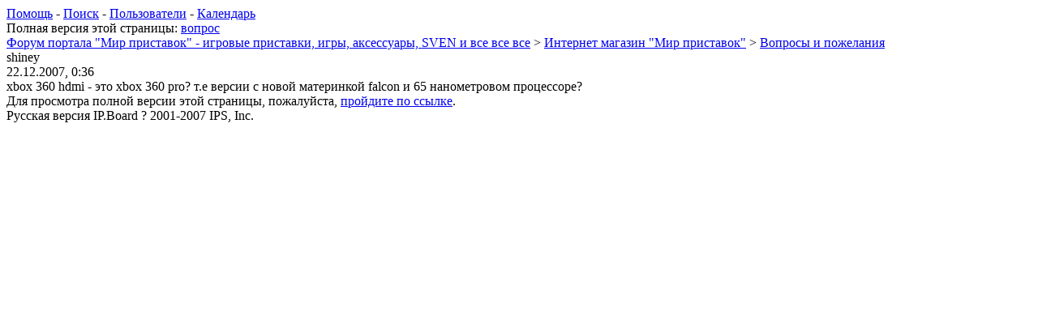

--- FILE ---
content_type: text/html; charset=windows-1251
request_url: https://mirpristavok.com.ua/forum/lofiversion/index.php/t472.html
body_size: 973
content:
<html lang="en">
<head>
  <meta charset="windows-1251">
  <link rel="canonical" href="https://mirpristavok.com.ua/forum/lofiversion/index.php/t472.html">
<link rel="stylesheet" rev="stylesheet" href="/forum/lofiversion/lofiscreen.css" media="screen">
  <link rel="stylesheet" rev="stylesheet" href="/forum/lofiversion/lofihandheld.css" media="handheld">
  <link rel="stylesheet" rev="stylesheet" href="/forum/lofiversion/lofiprint.css" media="print">
  <title>Форум портала "Мир приставок" - игровые приставки, игры, аксессуары, SVEN и все все все > вопрос</title>
</head>
<body>
  <div id="ipbwrapper">
    <div class="ipbnavsmall">
      <a href="/forum/index.php?act=Help">Помощь</a> - <a href="/forum/index.php?act=Search">Поиск</a> - <a href="/forum/index.php?act=Members">Пользователи</a> - <a href="/forum/index.php?act=calendar">Календарь</a>
    </div>
    <div id="largetext">
      Полная версия этой страницы: <a href="/forum/index.php?showtopic=472">вопрос</a>
    </div>
    <div class="ipbnav">
      <a href="./">Форум портала "Мир приставок" - игровые приставки, игры, аксессуары, SVEN и все все все</a> > <a href="f7.html">Интернет магазин "Мир приставок"</a> > <a href="f10.html">Вопросы и пожелания</a>
    </div>
    <div id="ipbcontent">
      <div class="postwrapper">
        <div class="posttopbar">
          <div class="postname">
            shiney
          </div>
          <div class="postdate">
            22.12.2007, 0:36
          </div>
        </div>
        <div class="postcontent">
          xbox 360 hdmi - это xbox 360 pro? т.е версии с новой материнкой falcon и 65 нанометровом процессоре?
        </div>
      </div>
    </div>
    <div class="smalltext">
      Для просмотра полной версии этой страницы, пожалуйста, <a href="/forum/index.php?showtopic=472">пройдите по ссылке</a>.
    </div>
  </div>
  <div id="ipbcopyright">
    Русская версия IP.Board ? 2001-2007 IPS, Inc.
  </div>
<script defer src="https://static.cloudflareinsights.com/beacon.min.js/vcd15cbe7772f49c399c6a5babf22c1241717689176015" integrity="sha512-ZpsOmlRQV6y907TI0dKBHq9Md29nnaEIPlkf84rnaERnq6zvWvPUqr2ft8M1aS28oN72PdrCzSjY4U6VaAw1EQ==" data-cf-beacon='{"version":"2024.11.0","token":"da65689e3e7644cdad6bfde3631dc223","r":1,"server_timing":{"name":{"cfCacheStatus":true,"cfEdge":true,"cfExtPri":true,"cfL4":true,"cfOrigin":true,"cfSpeedBrain":true},"location_startswith":null}}' crossorigin="anonymous"></script>
</body>
</html>
